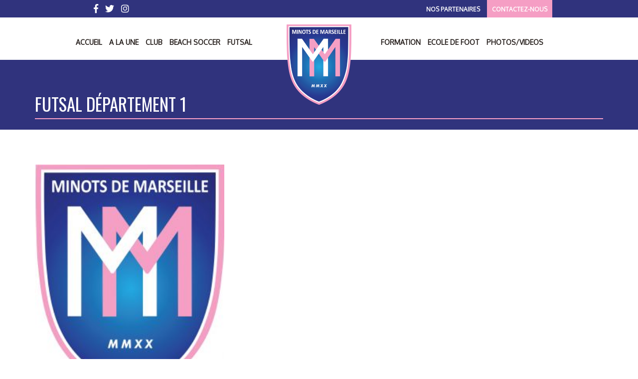

--- FILE ---
content_type: text/html; charset=UTF-8
request_url: https://minots-marseille.com/futsal/futsal-d1/
body_size: 9712
content:

<!DOCTYPE html>
<!--[if IE 6]>
<html id="ie6" lang="fr-FR">
<![endif]-->
<!--[if IE 7]>
<html id="ie7" lang="fr-FR">
<![endif]-->
<!--[if IE 8]>
<html id="ie8" lang="fr-FR">
<![endif]-->
<!--[if !(IE 6) | !(IE 7) | !(IE 8)  ]><!-->
<html lang="fr-FR">
<!--<![endif]-->
<head>
     <title>Minots De Marseille |   Futsal Département 1</title>
	<meta charset="UTF-8" />
	<meta http-equiv="Content-Type" content="text/html; charset=UTF-8">
        <meta name="robots" content="index, follow">
        <meta name="viewport" content="width=device-width, initial-scale=1.0, minimum-scale=1.0, maximum-scale=1.0, user-scalable=no">
        <meta name="description" content="Le Sport est un engagement personnel, une volonté de dépassement de soi, mais aussi une recherche d’excellence" />

	<meta property="og:title" content="Minots De Marseille |   Futsal Département 1">
	<meta property="og:site_name" content="Minot Marseille">
	<meta property="og:type" content="website">
	<meta property="og:locale" content="en_US">

   	<meta name="keywords" content="Minots Marseille" />

	<meta property="og:description" content="Minots De Marseille |   Futsal Département 1">

    <meta property="og:image" content="https://minots-marseille.com/wp-content/themes/MinotDeMarseille/images/logo.png" />

	<link href="https://fonts.googleapis.com/css?family=Roboto:300,400,700" rel="stylesheet"> 
	
	<link rel="shortcut icon" href="https://minots-marseille.com/wp-content/themes/MinotDeMarseille/images/logo.png" type="image/x-icon" />
	<link rel="profile" href="http://gmpg.org/xfn/11">
	<link rel="pingback" href="https://minots-marseille.com/xmlrpc.php">
    <!-- Browser Specical Files -->
     <!--[if lt IE 9]>
    <script src="https://minots-marseille.com/wp-content/themes/MinotDeMarseille/js/html5shiv.js"></script>
    <script src="https://minots-marseille.com/wp-content/themes/MinotDeMarseille/js/respond.min.js"></script>
    <![endif]-->
    
    <link rel="stylesheet" href="https://maxcdn.bootstrapcdn.com/bootstrap/3.3.6/css/bootstrap.min.css" integrity="sha384-1q8mTJOASx8j1Au+a5WDVnPi2lkFfwwEAa8hDDdjZlpLegxhjVME1fgjWPGmkzs7" crossorigin="anonymous">


<meta name='robots' content='max-image-preview:large' />
	<!-- Pixel Cat Facebook Pixel Code -->
	<script>
	!function(f,b,e,v,n,t,s){if(f.fbq)return;n=f.fbq=function(){n.callMethod?
	n.callMethod.apply(n,arguments):n.queue.push(arguments)};if(!f._fbq)f._fbq=n;
	n.push=n;n.loaded=!0;n.version='2.0';n.queue=[];t=b.createElement(e);t.async=!0;
	t.src=v;s=b.getElementsByTagName(e)[0];s.parentNode.insertBefore(t,s)}(window,
	document,'script','https://connect.facebook.net/en_US/fbevents.js' );
	fbq( 'init', '551979673599336' );	</script>
	<!-- DO NOT MODIFY -->
	<!-- End Facebook Pixel Code -->
	<script>document.documentElement.className = document.documentElement.className.replace("no-js","js");</script>
<link rel='dns-prefetch' href='//maxcdn.bootstrapcdn.com' />
<link rel='dns-prefetch' href='//code.jquery.com' />
<link rel='dns-prefetch' href='//use.fontawesome.com' />
<link rel="alternate" type="application/rss+xml" title="Minots De Marseille &raquo; Flux" href="https://minots-marseille.com/feed/" />
<link rel="alternate" type="application/rss+xml" title="Minots De Marseille &raquo; Flux des commentaires" href="https://minots-marseille.com/comments/feed/" />
<script type="text/javascript">
window._wpemojiSettings = {"baseUrl":"https:\/\/s.w.org\/images\/core\/emoji\/14.0.0\/72x72\/","ext":".png","svgUrl":"https:\/\/s.w.org\/images\/core\/emoji\/14.0.0\/svg\/","svgExt":".svg","source":{"concatemoji":"https:\/\/minots-marseille.com\/wp-includes\/js\/wp-emoji-release.min.js?ver=6.2.8"}};
/*! This file is auto-generated */
!function(e,a,t){var n,r,o,i=a.createElement("canvas"),p=i.getContext&&i.getContext("2d");function s(e,t){p.clearRect(0,0,i.width,i.height),p.fillText(e,0,0);e=i.toDataURL();return p.clearRect(0,0,i.width,i.height),p.fillText(t,0,0),e===i.toDataURL()}function c(e){var t=a.createElement("script");t.src=e,t.defer=t.type="text/javascript",a.getElementsByTagName("head")[0].appendChild(t)}for(o=Array("flag","emoji"),t.supports={everything:!0,everythingExceptFlag:!0},r=0;r<o.length;r++)t.supports[o[r]]=function(e){if(p&&p.fillText)switch(p.textBaseline="top",p.font="600 32px Arial",e){case"flag":return s("\ud83c\udff3\ufe0f\u200d\u26a7\ufe0f","\ud83c\udff3\ufe0f\u200b\u26a7\ufe0f")?!1:!s("\ud83c\uddfa\ud83c\uddf3","\ud83c\uddfa\u200b\ud83c\uddf3")&&!s("\ud83c\udff4\udb40\udc67\udb40\udc62\udb40\udc65\udb40\udc6e\udb40\udc67\udb40\udc7f","\ud83c\udff4\u200b\udb40\udc67\u200b\udb40\udc62\u200b\udb40\udc65\u200b\udb40\udc6e\u200b\udb40\udc67\u200b\udb40\udc7f");case"emoji":return!s("\ud83e\udef1\ud83c\udffb\u200d\ud83e\udef2\ud83c\udfff","\ud83e\udef1\ud83c\udffb\u200b\ud83e\udef2\ud83c\udfff")}return!1}(o[r]),t.supports.everything=t.supports.everything&&t.supports[o[r]],"flag"!==o[r]&&(t.supports.everythingExceptFlag=t.supports.everythingExceptFlag&&t.supports[o[r]]);t.supports.everythingExceptFlag=t.supports.everythingExceptFlag&&!t.supports.flag,t.DOMReady=!1,t.readyCallback=function(){t.DOMReady=!0},t.supports.everything||(n=function(){t.readyCallback()},a.addEventListener?(a.addEventListener("DOMContentLoaded",n,!1),e.addEventListener("load",n,!1)):(e.attachEvent("onload",n),a.attachEvent("onreadystatechange",function(){"complete"===a.readyState&&t.readyCallback()})),(e=t.source||{}).concatemoji?c(e.concatemoji):e.wpemoji&&e.twemoji&&(c(e.twemoji),c(e.wpemoji)))}(window,document,window._wpemojiSettings);
</script>
<style type="text/css">
img.wp-smiley,
img.emoji {
	display: inline !important;
	border: none !important;
	box-shadow: none !important;
	height: 1em !important;
	width: 1em !important;
	margin: 0 0.07em !important;
	vertical-align: -0.1em !important;
	background: none !important;
	padding: 0 !important;
}
</style>
	<link rel='stylesheet' id='wp-block-library-css' href='https://minots-marseille.com/wp-includes/css/dist/block-library/style.min.css?ver=1.5' type='text/css' media='all' />
<link rel='stylesheet' id='wc-blocks-vendors-style-css' href='https://minots-marseille.com/wp-content/plugins/woocommerce/packages/woocommerce-blocks/build/wc-blocks-vendors-style.css?ver=10.0.5' type='text/css' media='all' />
<link rel='stylesheet' id='wc-blocks-style-css' href='https://minots-marseille.com/wp-content/plugins/woocommerce/packages/woocommerce-blocks/build/wc-blocks-style.css?ver=10.0.5' type='text/css' media='all' />
<link rel='stylesheet' id='classic-theme-styles-css' href='https://minots-marseille.com/wp-includes/css/classic-themes.min.css?ver=1.5' type='text/css' media='all' />
<style id='global-styles-inline-css' type='text/css'>
body{--wp--preset--color--black: #000000;--wp--preset--color--cyan-bluish-gray: #abb8c3;--wp--preset--color--white: #ffffff;--wp--preset--color--pale-pink: #f78da7;--wp--preset--color--vivid-red: #cf2e2e;--wp--preset--color--luminous-vivid-orange: #ff6900;--wp--preset--color--luminous-vivid-amber: #fcb900;--wp--preset--color--light-green-cyan: #7bdcb5;--wp--preset--color--vivid-green-cyan: #00d084;--wp--preset--color--pale-cyan-blue: #8ed1fc;--wp--preset--color--vivid-cyan-blue: #0693e3;--wp--preset--color--vivid-purple: #9b51e0;--wp--preset--gradient--vivid-cyan-blue-to-vivid-purple: linear-gradient(135deg,rgba(6,147,227,1) 0%,rgb(155,81,224) 100%);--wp--preset--gradient--light-green-cyan-to-vivid-green-cyan: linear-gradient(135deg,rgb(122,220,180) 0%,rgb(0,208,130) 100%);--wp--preset--gradient--luminous-vivid-amber-to-luminous-vivid-orange: linear-gradient(135deg,rgba(252,185,0,1) 0%,rgba(255,105,0,1) 100%);--wp--preset--gradient--luminous-vivid-orange-to-vivid-red: linear-gradient(135deg,rgba(255,105,0,1) 0%,rgb(207,46,46) 100%);--wp--preset--gradient--very-light-gray-to-cyan-bluish-gray: linear-gradient(135deg,rgb(238,238,238) 0%,rgb(169,184,195) 100%);--wp--preset--gradient--cool-to-warm-spectrum: linear-gradient(135deg,rgb(74,234,220) 0%,rgb(151,120,209) 20%,rgb(207,42,186) 40%,rgb(238,44,130) 60%,rgb(251,105,98) 80%,rgb(254,248,76) 100%);--wp--preset--gradient--blush-light-purple: linear-gradient(135deg,rgb(255,206,236) 0%,rgb(152,150,240) 100%);--wp--preset--gradient--blush-bordeaux: linear-gradient(135deg,rgb(254,205,165) 0%,rgb(254,45,45) 50%,rgb(107,0,62) 100%);--wp--preset--gradient--luminous-dusk: linear-gradient(135deg,rgb(255,203,112) 0%,rgb(199,81,192) 50%,rgb(65,88,208) 100%);--wp--preset--gradient--pale-ocean: linear-gradient(135deg,rgb(255,245,203) 0%,rgb(182,227,212) 50%,rgb(51,167,181) 100%);--wp--preset--gradient--electric-grass: linear-gradient(135deg,rgb(202,248,128) 0%,rgb(113,206,126) 100%);--wp--preset--gradient--midnight: linear-gradient(135deg,rgb(2,3,129) 0%,rgb(40,116,252) 100%);--wp--preset--duotone--dark-grayscale: url('#wp-duotone-dark-grayscale');--wp--preset--duotone--grayscale: url('#wp-duotone-grayscale');--wp--preset--duotone--purple-yellow: url('#wp-duotone-purple-yellow');--wp--preset--duotone--blue-red: url('#wp-duotone-blue-red');--wp--preset--duotone--midnight: url('#wp-duotone-midnight');--wp--preset--duotone--magenta-yellow: url('#wp-duotone-magenta-yellow');--wp--preset--duotone--purple-green: url('#wp-duotone-purple-green');--wp--preset--duotone--blue-orange: url('#wp-duotone-blue-orange');--wp--preset--font-size--small: 13px;--wp--preset--font-size--medium: 20px;--wp--preset--font-size--large: 36px;--wp--preset--font-size--x-large: 42px;--wp--preset--spacing--20: 0.44rem;--wp--preset--spacing--30: 0.67rem;--wp--preset--spacing--40: 1rem;--wp--preset--spacing--50: 1.5rem;--wp--preset--spacing--60: 2.25rem;--wp--preset--spacing--70: 3.38rem;--wp--preset--spacing--80: 5.06rem;--wp--preset--shadow--natural: 6px 6px 9px rgba(0, 0, 0, 0.2);--wp--preset--shadow--deep: 12px 12px 50px rgba(0, 0, 0, 0.4);--wp--preset--shadow--sharp: 6px 6px 0px rgba(0, 0, 0, 0.2);--wp--preset--shadow--outlined: 6px 6px 0px -3px rgba(255, 255, 255, 1), 6px 6px rgba(0, 0, 0, 1);--wp--preset--shadow--crisp: 6px 6px 0px rgba(0, 0, 0, 1);}:where(.is-layout-flex){gap: 0.5em;}body .is-layout-flow > .alignleft{float: left;margin-inline-start: 0;margin-inline-end: 2em;}body .is-layout-flow > .alignright{float: right;margin-inline-start: 2em;margin-inline-end: 0;}body .is-layout-flow > .aligncenter{margin-left: auto !important;margin-right: auto !important;}body .is-layout-constrained > .alignleft{float: left;margin-inline-start: 0;margin-inline-end: 2em;}body .is-layout-constrained > .alignright{float: right;margin-inline-start: 2em;margin-inline-end: 0;}body .is-layout-constrained > .aligncenter{margin-left: auto !important;margin-right: auto !important;}body .is-layout-constrained > :where(:not(.alignleft):not(.alignright):not(.alignfull)){max-width: var(--wp--style--global--content-size);margin-left: auto !important;margin-right: auto !important;}body .is-layout-constrained > .alignwide{max-width: var(--wp--style--global--wide-size);}body .is-layout-flex{display: flex;}body .is-layout-flex{flex-wrap: wrap;align-items: center;}body .is-layout-flex > *{margin: 0;}:where(.wp-block-columns.is-layout-flex){gap: 2em;}.has-black-color{color: var(--wp--preset--color--black) !important;}.has-cyan-bluish-gray-color{color: var(--wp--preset--color--cyan-bluish-gray) !important;}.has-white-color{color: var(--wp--preset--color--white) !important;}.has-pale-pink-color{color: var(--wp--preset--color--pale-pink) !important;}.has-vivid-red-color{color: var(--wp--preset--color--vivid-red) !important;}.has-luminous-vivid-orange-color{color: var(--wp--preset--color--luminous-vivid-orange) !important;}.has-luminous-vivid-amber-color{color: var(--wp--preset--color--luminous-vivid-amber) !important;}.has-light-green-cyan-color{color: var(--wp--preset--color--light-green-cyan) !important;}.has-vivid-green-cyan-color{color: var(--wp--preset--color--vivid-green-cyan) !important;}.has-pale-cyan-blue-color{color: var(--wp--preset--color--pale-cyan-blue) !important;}.has-vivid-cyan-blue-color{color: var(--wp--preset--color--vivid-cyan-blue) !important;}.has-vivid-purple-color{color: var(--wp--preset--color--vivid-purple) !important;}.has-black-background-color{background-color: var(--wp--preset--color--black) !important;}.has-cyan-bluish-gray-background-color{background-color: var(--wp--preset--color--cyan-bluish-gray) !important;}.has-white-background-color{background-color: var(--wp--preset--color--white) !important;}.has-pale-pink-background-color{background-color: var(--wp--preset--color--pale-pink) !important;}.has-vivid-red-background-color{background-color: var(--wp--preset--color--vivid-red) !important;}.has-luminous-vivid-orange-background-color{background-color: var(--wp--preset--color--luminous-vivid-orange) !important;}.has-luminous-vivid-amber-background-color{background-color: var(--wp--preset--color--luminous-vivid-amber) !important;}.has-light-green-cyan-background-color{background-color: var(--wp--preset--color--light-green-cyan) !important;}.has-vivid-green-cyan-background-color{background-color: var(--wp--preset--color--vivid-green-cyan) !important;}.has-pale-cyan-blue-background-color{background-color: var(--wp--preset--color--pale-cyan-blue) !important;}.has-vivid-cyan-blue-background-color{background-color: var(--wp--preset--color--vivid-cyan-blue) !important;}.has-vivid-purple-background-color{background-color: var(--wp--preset--color--vivid-purple) !important;}.has-black-border-color{border-color: var(--wp--preset--color--black) !important;}.has-cyan-bluish-gray-border-color{border-color: var(--wp--preset--color--cyan-bluish-gray) !important;}.has-white-border-color{border-color: var(--wp--preset--color--white) !important;}.has-pale-pink-border-color{border-color: var(--wp--preset--color--pale-pink) !important;}.has-vivid-red-border-color{border-color: var(--wp--preset--color--vivid-red) !important;}.has-luminous-vivid-orange-border-color{border-color: var(--wp--preset--color--luminous-vivid-orange) !important;}.has-luminous-vivid-amber-border-color{border-color: var(--wp--preset--color--luminous-vivid-amber) !important;}.has-light-green-cyan-border-color{border-color: var(--wp--preset--color--light-green-cyan) !important;}.has-vivid-green-cyan-border-color{border-color: var(--wp--preset--color--vivid-green-cyan) !important;}.has-pale-cyan-blue-border-color{border-color: var(--wp--preset--color--pale-cyan-blue) !important;}.has-vivid-cyan-blue-border-color{border-color: var(--wp--preset--color--vivid-cyan-blue) !important;}.has-vivid-purple-border-color{border-color: var(--wp--preset--color--vivid-purple) !important;}.has-vivid-cyan-blue-to-vivid-purple-gradient-background{background: var(--wp--preset--gradient--vivid-cyan-blue-to-vivid-purple) !important;}.has-light-green-cyan-to-vivid-green-cyan-gradient-background{background: var(--wp--preset--gradient--light-green-cyan-to-vivid-green-cyan) !important;}.has-luminous-vivid-amber-to-luminous-vivid-orange-gradient-background{background: var(--wp--preset--gradient--luminous-vivid-amber-to-luminous-vivid-orange) !important;}.has-luminous-vivid-orange-to-vivid-red-gradient-background{background: var(--wp--preset--gradient--luminous-vivid-orange-to-vivid-red) !important;}.has-very-light-gray-to-cyan-bluish-gray-gradient-background{background: var(--wp--preset--gradient--very-light-gray-to-cyan-bluish-gray) !important;}.has-cool-to-warm-spectrum-gradient-background{background: var(--wp--preset--gradient--cool-to-warm-spectrum) !important;}.has-blush-light-purple-gradient-background{background: var(--wp--preset--gradient--blush-light-purple) !important;}.has-blush-bordeaux-gradient-background{background: var(--wp--preset--gradient--blush-bordeaux) !important;}.has-luminous-dusk-gradient-background{background: var(--wp--preset--gradient--luminous-dusk) !important;}.has-pale-ocean-gradient-background{background: var(--wp--preset--gradient--pale-ocean) !important;}.has-electric-grass-gradient-background{background: var(--wp--preset--gradient--electric-grass) !important;}.has-midnight-gradient-background{background: var(--wp--preset--gradient--midnight) !important;}.has-small-font-size{font-size: var(--wp--preset--font-size--small) !important;}.has-medium-font-size{font-size: var(--wp--preset--font-size--medium) !important;}.has-large-font-size{font-size: var(--wp--preset--font-size--large) !important;}.has-x-large-font-size{font-size: var(--wp--preset--font-size--x-large) !important;}
.wp-block-navigation a:where(:not(.wp-element-button)){color: inherit;}
:where(.wp-block-columns.is-layout-flex){gap: 2em;}
.wp-block-pullquote{font-size: 1.5em;line-height: 1.6;}
</style>
<link rel='stylesheet' id='contact-form-7-css' href='https://minots-marseille.com/wp-content/plugins/contact-form-7/includes/css/styles.css?ver=5.7.7' type='text/css' media='all' />
<link rel='stylesheet' id='woocommerce-layout-css' href='https://minots-marseille.com/wp-content/plugins/woocommerce/assets/css/woocommerce-layout.css?ver=7.7.1' type='text/css' media='all' />
<link rel='stylesheet' id='woocommerce-smallscreen-css' href='https://minots-marseille.com/wp-content/plugins/woocommerce/assets/css/woocommerce-smallscreen.css?ver=7.7.1' type='text/css' media='only screen and (max-width: 768px)' />
<link rel='stylesheet' id='woocommerce-general-css' href='https://minots-marseille.com/wp-content/plugins/woocommerce/assets/css/woocommerce.css?ver=7.7.1' type='text/css' media='all' />
<style id='woocommerce-inline-inline-css' type='text/css'>
.woocommerce form .form-row .required { visibility: visible; }
</style>
<link rel='stylesheet' id='mtm-style-css' href='https://minots-marseille.com/wp-content/themes/MinotDeMarseille/style.css?ver=1.5' type='text/css' media='all' />
<link rel='stylesheet' id='font-awesome-css' href='https://use.fontawesome.com/releases/v5.0.8/css/all.css?ver=1.5' type='text/css' media='all' />
<script type='text/javascript' src='https://minots-marseille.com/wp-includes/js/jquery/jquery.min.js?ver=3.6.4' id='jquery-core-js'></script>
<script type='text/javascript' src='https://minots-marseille.com/wp-includes/js/jquery/jquery-migrate.min.js?ver=3.4.0' id='jquery-migrate-js'></script>
<link rel="https://api.w.org/" href="https://minots-marseille.com/wp-json/" /><link rel="alternate" type="application/json" href="https://minots-marseille.com/wp-json/wp/v2/pages/559" /><link rel="EditURI" type="application/rsd+xml" title="RSD" href="https://minots-marseille.com/xmlrpc.php?rsd" />
<link rel="wlwmanifest" type="application/wlwmanifest+xml" href="https://minots-marseille.com/wp-includes/wlwmanifest.xml" />
<meta name="generator" content="WordPress 6.2.8" />
<meta name="generator" content="WooCommerce 7.7.1" />
<link rel="canonical" href="https://minots-marseille.com/futsal/futsal-d1/" />
<link rel='shortlink' href='https://minots-marseille.com/?p=559' />
<link rel="alternate" type="application/json+oembed" href="https://minots-marseille.com/wp-json/oembed/1.0/embed?url=https%3A%2F%2Fminots-marseille.com%2Ffutsal%2Ffutsal-d1%2F" />
<link rel="alternate" type="text/xml+oembed" href="https://minots-marseille.com/wp-json/oembed/1.0/embed?url=https%3A%2F%2Fminots-marseille.com%2Ffutsal%2Ffutsal-d1%2F&#038;format=xml" />
	<noscript><style>.woocommerce-product-gallery{ opacity: 1 !important; }</style></noscript>
	    


</head>
<body class="page-template-default page page-id-559 page-parent page-child parent-pageid-551 theme-MinotDeMarseille woocommerce-no-js">
<header>

	<div class="top--header">
		<div class="social--media">
			<div class="facebook"><a target="_blank" href="https://www.facebook.com/minotsmarseille/"><i class="fab fa-facebook-f"></i></a></div>
			<div class="twitter"><a target="_blank" href="https://www.twitter.com/minotsmarseille/"><i class="fab fa-twitter"></i></a></div>
			<div class="instagram"><a target="_blank" href="https://www.instagram.com/minotsdemarseille/"><i class="fab fa-instagram"></i></a></div>
		</div>
		<div class="top--navigation">
			<nav class="navigation">
				<ul id="menu" class="menu"><li id="menu-item-44" class="menu-item menu-item-type-post_type menu-item-object-page menu-item-44 "><a href="https://minots-marseille.com/nos-partenaires/">Nos Partenaires</a></li>
<li id="menu-item-43" class="menu-item menu-item-type-post_type menu-item-object-page menu-item-43 "><a href="https://minots-marseille.com/contactez-nous-minot-marseille/">Contactez-Nous</a></li>
</ul>		
			</nav> 
		
		</div>
	</div>

	<div class="logo--hamburger">

		<div class="nav--left">
			<nav class="navigation">
				<ul id="menu" class="menu"><li id="menu-item-75" class="menu-item menu-item-type-post_type menu-item-object-page menu-item-home menu-item-75 "><a href="https://minots-marseille.com/">accueil</a></li>
<li id="menu-item-33" class="menu-item menu-item-type-post_type menu-item-object-page menu-item-33 "><a href="https://minots-marseille.com/a-la-une/">A La Une</a></li>
<li id="menu-item-34" class="menu-item menu-item-type-post_type menu-item-object-page menu-item-has-children menu-item-34 "><a href="https://minots-marseille.com/club/">Club</a>
<ul class="sub-menu">
	<li id="menu-item-84" class="menu-item menu-item-type-post_type menu-item-object-page menu-item-84 "><a href="https://minots-marseille.com/club/comite-directeur/">Comité Directeur</a></li>
	<li id="menu-item-83" class="menu-item menu-item-type-post_type menu-item-object-page menu-item-83 "><a href="https://minots-marseille.com/club/philosophie-formation/">Philosophie</a></li>
	<li id="menu-item-82" class="menu-item menu-item-type-post_type menu-item-object-page menu-item-82 "><a href="https://minots-marseille.com/club/reglement-charte/">Règlement Charte</a></li>
	<li id="menu-item-208" class="menu-item menu-item-type-post_type menu-item-object-page menu-item-208 "><a href="https://minots-marseille.com/club/reglement-interieur/">Reglement intérieur</a></li>
	<li id="menu-item-214" class="menu-item menu-item-type-post_type menu-item-object-page menu-item-214 "><a href="https://minots-marseille.com/club/historique-des-trois-clubs/">HISTORIQUE DES TROIS CLUBS</a></li>
</ul>
</li>
<li id="menu-item-93" class="menu-item menu-item-type-post_type menu-item-object-page menu-item-93 "><a href="https://minots-marseille.com/senior/beach-soccer/">Beach Soccer</a></li>
<li id="menu-item-566" class="menu-item menu-item-type-post_type menu-item-object-page current-page-ancestor menu-item-566 "><a href="https://minots-marseille.com/futsal/">Futsal</a></li>
<li id="menu-item-36" class="menu-item menu-item-type-post_type menu-item-object-page menu-item-has-children menu-item-36 "><a href="https://minots-marseille.com/objectif-formation/">Formation</a>
<ul class="sub-menu">
	<li id="menu-item-992" class="menu-item menu-item-type-post_type menu-item-object-page menu-item-992 "><a href="https://minots-marseille.com/objectif-formation/under-15/">U15</a></li>
	<li id="menu-item-105" class="menu-item menu-item-type-post_type menu-item-object-page menu-item-105 "><a href="https://minots-marseille.com/objectif-formation/u14/">U14</a></li>
</ul>
</li>
</ul>		
			</nav> 
		</div>
	
	
		<div class="logo">
			<a href="https://minots-marseille.com">
				<img class="logo--mouseOut" src="https://minots-marseille.com/wp-content/themes/MinotDeMarseille/images/logo.png" />
				<img class="logo--mouseIn" src="https://minots-marseille.com/wp-content/themes/MinotDeMarseille/images/logo.png" />
			</a>
		</div>
		
		<div class="nav--right">
			<nav class="navigation">
				<ul id="menu" class="menu"><li id="menu-item-598" class="menu-item menu-item-type-post_type menu-item-object-page menu-item-has-children menu-item-598 "><a href="https://minots-marseille.com/objectif-formation/">Formation</a>
<ul class="sub-menu">
	<li id="menu-item-988" class="menu-item menu-item-type-post_type menu-item-object-page menu-item-988 "><a href="https://minots-marseille.com/objectif-formation/under-15/">U15</a></li>
	<li id="menu-item-990" class="menu-item menu-item-type-post_type menu-item-object-page menu-item-990 "><a href="https://minots-marseille.com/objectif-formation/u14/">U14</a></li>
</ul>
</li>
<li id="menu-item-42" class="menu-item menu-item-type-post_type menu-item-object-page menu-item-has-children menu-item-42 "><a href="https://minots-marseille.com/ecole-de-foot/">Ecole De Foot</a>
<ul class="sub-menu">
	<li id="menu-item-224" class="menu-item menu-item-type-post_type menu-item-object-page menu-item-224 "><a href="https://minots-marseille.com/ecole-de-foot/objectifs-ambitions-du-projet/">Objectifs et Ambitions</a></li>
	<li id="menu-item-146" class="menu-item menu-item-type-post_type menu-item-object-page menu-item-146 "><a href="https://minots-marseille.com/ecole-de-foot/under-13/">U13</a></li>
	<li id="menu-item-145" class="menu-item menu-item-type-post_type menu-item-object-page menu-item-145 "><a href="https://minots-marseille.com/ecole-de-foot/under-12/">U12</a></li>
	<li id="menu-item-1762" class="menu-item menu-item-type-post_type menu-item-object-page menu-item-1762 "><a href="https://minots-marseille.com/ecole-de-foot/under-11/">U11</a></li>
	<li id="menu-item-1764" class="menu-item menu-item-type-post_type menu-item-object-page menu-item-1764 "><a href="https://minots-marseille.com/ecole-de-foot/under-11/">U11</a></li>
	<li id="menu-item-1760" class="menu-item menu-item-type-post_type menu-item-object-page menu-item-1760 "><a href="https://minots-marseille.com/ecole-de-foot/under-10/">U10</a></li>
	<li id="menu-item-1761" class="menu-item menu-item-type-post_type menu-item-object-page menu-item-1761 "><a href="https://minots-marseille.com/ecole-de-foot/under-10/">U10</a></li>
</ul>
</li>
<li id="menu-item-41" class="menu-item menu-item-type-post_type menu-item-object-page menu-item-41 "><a href="https://minots-marseille.com/photos-videos/">Photos/Videos</a></li>
</ul>		
			</nav> 
		</div>
		
		<div id="hamburger" class="hamburger">
				<div class="burger--menu">Menu</div>
			</div>
		
	</div>
	
	<div id="menu--overlay">
		<div class="logo--hamburger">
		
		
		<div id="hamburger--back" class="hamburger back"><img src="https://minots-marseille.com/wp-content/themes/MinotDeMarseille/images/back-icon.svg" /></div>	
		<div id="hamburger--close" class="hamburger close"><img src="https://minots-marseille.com/wp-content/themes/MinotDeMarseille/images/no.svg" /></div>
		</div>

	
		<nav class="navigation">
			<ul id="menu" class="menu"><li id="menu-item-66" class="menu-item menu-item-type-post_type menu-item-object-page menu-item-home menu-item-66 "><a href="https://minots-marseille.com/">Accueil</a></li>
<li id="menu-item-65" class="menu-item menu-item-type-post_type menu-item-object-page menu-item-65 "><a href="https://minots-marseille.com/a-la-une/">A La Une</a></li>
<li id="menu-item-64" class="menu-item menu-item-type-post_type menu-item-object-page menu-item-has-children menu-item-64 "><a href="https://minots-marseille.com/club/">Club</a>
<ul class="sub-menu">
	<li id="menu-item-164" class="menu-item menu-item-type-post_type menu-item-object-page menu-item-164 "><a href="https://minots-marseille.com/club/comite-directeur/">Comité Directeur</a></li>
	<li id="menu-item-165" class="menu-item menu-item-type-post_type menu-item-object-page menu-item-165 "><a href="https://minots-marseille.com/club/philosophie-formation/">Philosophie</a></li>
	<li id="menu-item-205" class="menu-item menu-item-type-post_type menu-item-object-page menu-item-205 "><a href="https://minots-marseille.com/club/reglement-interieur/">Reglement intérieur</a></li>
	<li id="menu-item-166" class="menu-item menu-item-type-post_type menu-item-object-page menu-item-166 "><a href="https://minots-marseille.com/club/reglement-charte/">Règlement Charte</a></li>
	<li id="menu-item-215" class="menu-item menu-item-type-post_type menu-item-object-page menu-item-215 "><a href="https://minots-marseille.com/club/historique-des-trois-clubs/">HISTORIQUE DES TROIS CLUBS</a></li>
</ul>
</li>
<li id="menu-item-160" class="menu-item menu-item-type-post_type menu-item-object-page menu-item-160 "><a href="https://minots-marseille.com/senior/beach-soccer/">Beach Soccer</a></li>
<li id="menu-item-636" class="menu-item menu-item-type-post_type menu-item-object-page current-page-ancestor menu-item-636 "><a href="https://minots-marseille.com/futsal/">Futsal</a></li>
<li id="menu-item-62" class="menu-item menu-item-type-post_type menu-item-object-page menu-item-has-children menu-item-62 "><a href="https://minots-marseille.com/objectif-formation/">Formation</a>
<ul class="sub-menu">
	<li id="menu-item-991" class="menu-item menu-item-type-post_type menu-item-object-page menu-item-991 "><a href="https://minots-marseille.com/objectif-formation/under-15/">U15</a></li>
	<li id="menu-item-156" class="menu-item menu-item-type-post_type menu-item-object-page menu-item-156 "><a href="https://minots-marseille.com/objectif-formation/u14/">U14</a></li>
</ul>
</li>
<li id="menu-item-61" class="menu-item menu-item-type-post_type menu-item-object-page menu-item-has-children menu-item-61 "><a href="https://minots-marseille.com/ecole-de-foot/">Ecole De Foot</a>
<ul class="sub-menu">
	<li id="menu-item-222" class="menu-item menu-item-type-post_type menu-item-object-page menu-item-222 "><a href="https://minots-marseille.com/ecole-de-foot/objectifs-ambitions-du-projet/">Objectifs et Ambitions</a></li>
	<li id="menu-item-155" class="menu-item menu-item-type-post_type menu-item-object-page menu-item-155 "><a href="https://minots-marseille.com/ecole-de-foot/under-13/">U13</a></li>
	<li id="menu-item-154" class="menu-item menu-item-type-post_type menu-item-object-page menu-item-154 "><a href="https://minots-marseille.com/ecole-de-foot/under-12/">U12</a></li>
	<li id="menu-item-153" class="menu-item menu-item-type-post_type menu-item-object-page menu-item-153 "><a href="https://minots-marseille.com/ecole-de-foot/under-11/">U11</a></li>
	<li id="menu-item-152" class="menu-item menu-item-type-post_type menu-item-object-page menu-item-152 "><a href="https://minots-marseille.com/ecole-de-foot/under-10/">U10</a></li>
</ul>
</li>
<li id="menu-item-60" class="menu-item menu-item-type-post_type menu-item-object-page menu-item-60 "><a href="https://minots-marseille.com/photos-videos/">Photos/Videos</a></li>
<li id="menu-item-58" class="menu-item menu-item-type-post_type menu-item-object-page menu-item-58 "><a href="https://minots-marseille.com/nos-partenaires/">Nos Partenaires</a></li>
<li id="menu-item-57" class="menu-item menu-item-type-post_type menu-item-object-page menu-item-57 "><a href="https://minots-marseille.com/contactez-nous-minot-marseille/">Contactez-Nous</a></li>
</ul>		
		</nav> 
	
	<div>
</header>



<section class="section--featured page">	
	<div class="container">
		<div id="content" class="content">
			<div class="page--headline"><span>Futsal Département 1</span></div>
		</div>
	</div>
</section>

<section id="page">
	<div id="container" class="container main">
		<div id="content" role="main">	
			<div class="page--container">
				<div class="page--content">
				
					
					
<div class="wp-block-columns is-layout-flex wp-container-4">
<div class="wp-block-column is-layout-flow">
<figure class="wp-block-image size-large is-resized"><a href="http://minots-marseille.com/futsal-d1/futsal-d1/"><img decoding="async" src="http://minots-marseille.com/wp-content/uploads/2020/08/Calendrier-826x1024.jpg" alt="Calendrier 20/21" class="wp-image-393" width="157" height="194" srcset="https://minots-marseille.com/wp-content/uploads/2020/08/Calendrier-826x1024.jpg 826w, https://minots-marseille.com/wp-content/uploads/2020/08/Calendrier-242x300.jpg 242w, https://minots-marseille.com/wp-content/uploads/2020/08/Calendrier-768x953.jpg 768w, https://minots-marseille.com/wp-content/uploads/2020/08/Calendrier-1238x1536.jpg 1238w, https://minots-marseille.com/wp-content/uploads/2020/08/Calendrier-1651x2048.jpg 1651w" sizes="(max-width: 157px) 100vw, 157px" /></a></figure>



<p>D1</p>
</div>



<div class="wp-block-column is-layout-flow"></div>



<div class="wp-block-column is-layout-flow"></div>
</div>

				</div>
							
			</div>
		</div>
	</div>
</section>
		


<div style="clear:both"></div>
<footer>
	<div class="footer-container">
		<div class="border--top"></div>
		<div class="footer--navigation">
			<nav class="footer--left--navigation">
					<ul id="menu" class="menu"><li id="menu-item-50" class="menu-item menu-item-type-post_type menu-item-object-page menu-item-home menu-item-50 "><a href="https://minots-marseille.com/">accueil</a></li>
<li id="menu-item-49" class="menu-item menu-item-type-post_type menu-item-object-page menu-item-49 "><a href="https://minots-marseille.com/a-la-une/">A La Une</a></li>
<li id="menu-item-48" class="menu-item menu-item-type-post_type menu-item-object-page menu-item-48 "><a href="https://minots-marseille.com/club/">Club</a></li>
<li id="menu-item-616" class="menu-item menu-item-type-post_type menu-item-object-page current-page-ancestor menu-item-616 "><a href="https://minots-marseille.com/futsal/">Futsal</a></li>
<li id="menu-item-46" class="menu-item menu-item-type-post_type menu-item-object-page menu-item-46 "><a href="https://minots-marseille.com/objectif-formation/">Formation</a></li>
<li id="menu-item-45" class="menu-item menu-item-type-post_type menu-item-object-page menu-item-45 "><a href="https://minots-marseille.com/ecole-de-foot/">Ecole De Foot</a></li>
</ul>		
			</nav>
			<div class="logo">
				<a href="https://minots-marseille.com">
					<img class="logo--mouseOut" src="https://minots-marseille.com/wp-content/themes/MinotDeMarseille/images/logo.png" />
				</a>
			</div>
			<nav class="footer--right--navigation">
					<ul id="menu" class="menu"><li id="menu-item-54" class="menu-item menu-item-type-post_type menu-item-object-page menu-item-54 "><a href="https://minots-marseille.com/photos-videos/">Photos/Videos</a></li>
<li id="menu-item-52" class="menu-item menu-item-type-post_type menu-item-object-page menu-item-52 "><a href="https://minots-marseille.com/nos-partenaires/">Nos Partenaires</a></li>
<li id="menu-item-51" class="menu-item menu-item-type-post_type menu-item-object-page menu-item-51 "><a href="https://minots-marseille.com/contactez-nous-minot-marseille/">Contactez-Nous</a></li>
</ul>			</nav>	
		</div>
	
		
		<div class="social--media">
			<div class="facebook"><a target="_blank" href="https://www.facebook.com/minotsmarseille/"><i class="fab fa-facebook-f"></i></a></div>
			<div class="twitter"><a target="_blank" href="https://www.twitter.com/minotsmarseille/"><i class="fab fa-twitter"></i></a></div>
			<div class="instagram"><a target="_blank" href="https://www.instagram.com/minotsdemarseille/"><i class="fab fa-instagram"></i></a></div>
		</div>
	</div>
</footer>


	<script type="text/javascript">
		(function () {
			var c = document.body.className;
			c = c.replace(/woocommerce-no-js/, 'woocommerce-js');
			document.body.className = c;
		})();
	</script>
	<style id='core-block-supports-inline-css' type='text/css'>
.wp-container-4.wp-container-4{flex-wrap:nowrap;}
</style>
<script type='text/javascript' src='https://minots-marseille.com/wp-content/plugins/contact-form-7/includes/swv/js/index.js?ver=5.7.7' id='swv-js'></script>
<script type='text/javascript' id='contact-form-7-js-extra'>
/* <![CDATA[ */
var wpcf7 = {"api":{"root":"https:\/\/minots-marseille.com\/wp-json\/","namespace":"contact-form-7\/v1"}};
/* ]]> */
</script>
<script type='text/javascript' src='https://minots-marseille.com/wp-content/plugins/contact-form-7/includes/js/index.js?ver=5.7.7' id='contact-form-7-js'></script>
<script type='text/javascript' src='https://minots-marseille.com/wp-content/plugins/woocommerce/assets/js/jquery-blockui/jquery.blockUI.min.js?ver=2.7.0-wc.7.7.1' id='jquery-blockui-js'></script>
<script type='text/javascript' id='wc-add-to-cart-js-extra'>
/* <![CDATA[ */
var wc_add_to_cart_params = {"ajax_url":"\/wp-admin\/admin-ajax.php","wc_ajax_url":"\/?wc-ajax=%%endpoint%%","i18n_view_cart":"Voir le panier","cart_url":"https:\/\/minots-marseille.com\/panier\/","is_cart":"","cart_redirect_after_add":"no"};
/* ]]> */
</script>
<script type='text/javascript' src='https://minots-marseille.com/wp-content/plugins/woocommerce/assets/js/frontend/add-to-cart.min.js?ver=7.7.1' id='wc-add-to-cart-js'></script>
<script type='text/javascript' src='https://minots-marseille.com/wp-content/plugins/woocommerce/assets/js/js-cookie/js.cookie.min.js?ver=2.1.4-wc.7.7.1' id='js-cookie-js'></script>
<script type='text/javascript' id='woocommerce-js-extra'>
/* <![CDATA[ */
var woocommerce_params = {"ajax_url":"\/wp-admin\/admin-ajax.php","wc_ajax_url":"\/?wc-ajax=%%endpoint%%"};
/* ]]> */
</script>
<script type='text/javascript' src='https://minots-marseille.com/wp-content/plugins/woocommerce/assets/js/frontend/woocommerce.min.js?ver=7.7.1' id='woocommerce-js'></script>
<script type='text/javascript' id='wc-cart-fragments-js-extra'>
/* <![CDATA[ */
var wc_cart_fragments_params = {"ajax_url":"\/wp-admin\/admin-ajax.php","wc_ajax_url":"\/?wc-ajax=%%endpoint%%","cart_hash_key":"wc_cart_hash_5569e5bcfbbc2b109a4696b8e8e53222","fragment_name":"wc_fragments_5569e5bcfbbc2b109a4696b8e8e53222","request_timeout":"5000"};
/* ]]> */
</script>
<script type='text/javascript' src='https://minots-marseille.com/wp-content/plugins/woocommerce/assets/js/frontend/cart-fragments.min.js?ver=7.7.1' id='wc-cart-fragments-js'></script>
<script type='text/javascript' src='https://minots-marseille.com/wp-content/themes/MinotDeMarseille/js/custom.js?ver=1.0' id='jQuery_custom-js'></script>
<script type='text/javascript' src='//maxcdn.bootstrapcdn.com/bootstrap/3.3.0/js/bootstrap.min.js?ver=6.2.8' id='jQuery_bootstrap-js'></script>
<script type='text/javascript' src='//code.jquery.com/ui/1.12.1/jquery-ui.js?ver=6.2.8' id='jQuery_ui-js'></script>
<script type='text/javascript' id='fca_pc_client_js-js-extra'>
/* <![CDATA[ */
var fcaPcEvents = [];
var fcaPcPost = {"title":"Futsal D\u00e9partement 1","type":"page","id":"559","categories":[],"utm_support":"","user_parameters":"","edd_delay":"0","woo_delay":"0","edd_enabled":"","woo_enabled":"","video_enabled":""};
var fcaPcCAPI = {"pixels":[{"type":"Facebook Pixel","pixel":"551979673599336","capi":"","test":"","paused":false,"ID":"fa79bdf4-b88e-4dd5-8c16-fb070f2415d5"}],"ajax_url":"https:\/\/minots-marseille.com\/wp-admin\/admin-ajax.php","nonce":"77bdecf7ee","debug":""};
/* ]]> */
</script>
<script type='text/javascript' src='https://minots-marseille.com/wp-content/plugins/facebook-conversion-pixel/pixel-cat.min.js?ver=3.0.0' id='fca_pc_client_js-js'></script>
<script type='text/javascript' src='https://minots-marseille.com/wp-content/plugins/facebook-conversion-pixel/video.js?ver=6.2.8' id='fca_pc_video_js-js'></script>
<!-- Global site tag (gtag.js) - Google Analytics -->
<script async src="https://www.googletagmanager.com/gtag/js?id=UA-163714315-1"></script>
<script>
  window.dataLayer = window.dataLayer || [];
  function gtag(){dataLayer.push(arguments);}
  gtag('js', new Date());

  gtag('config', 'UA-163714315-1');
</script>

    </body>
</html>

--- FILE ---
content_type: text/css
request_url: https://minots-marseille.com/wp-content/themes/MinotDeMarseille/style.css?ver=1.5
body_size: 5861
content:
/*
Theme Name: MinotDeMarseille 
Theme URI: 
Description: Custom website for MinotDeMarseille
version: 1.0
Author: Kay Michaels & Brand Pixels
Author URI: http://www.brandpixels.co.uk

*/

@import url('https://fonts.googleapis.com/css2?family=Oxygen&family=Oswald&display=swap');



html {height: 100%;}
html, body{width: 100%; -webkit-font-smoothing: subpixel-antialiased; }
body { background: #FFFFFF; font-family: 'Oxygen', Arial, Helvetica, sans-serif; text-align: left; font-size: 16px; color:#2B2B2B;  line-height: 17px; word-wrap: break-word; text-rendering: optimizeLegibility; -webkit-user-select:none;-moz-user-select:none;-ms-user-select:none;user-select:none;       margin: 0;-webkit-transition-duration: 1s; -webkit-transition-delay: 0s; -webkit-transition-timing-function: ease; transition-duration: 1s; transition-delay: 0s; transition-timing-function: ease; }
ol,ul{    list-style: none;     list-style-type: disc;}
img{width: 100%;height: auto;}
a, a:hover{ text-decoration: none; -webkit-transition-duration: 1s; -webkit-transition-delay: 0s; -webkit-transition-timing-function: ease; transition-duration: 1s; transition-delay: 0s; transition-timing-function: ease;}
a:link, a:visited, a:hover, a:active {text-decoration: none; }
.mobile{display: none;}
strong{font-weight: 700;}
h1{}
h2{text-align: center;font-size: 20px;color: #2B2B2B;text-transform: uppercase; padding-bottom: 50px;}
h3{}
h4{}
h5{}
h6{}
h7{}


header.transparent {background-color: transparent !important;}

header {position: fixed; height: 120px; top: 0; left:0; width: 100%; z-index: 100000000;     background-color: #ffffff;    padding-bottom: 12px;}
header.clearHeader{background-color:#30337D; height: 90px; padding-bottom: 12px;  -webkit-transition: all 0.5s ease; -moz-transition: all 0.5s ease; -o-transition: all 0.5s ease; transition: all 0.8s ease;}

header .header--contain.whiteHeader{background-color:#fff; padding-bottom: 12px;  -webkit-transition: all 0.5s ease; -moz-transition: all 0.5s ease; -o-transition: all 0.5s ease; transition: all 0.8s ease;}

header .top--header{width: 100%; padding: 0 8%; height: 35px; background-color:#30337D;}
header.clearHeader .top--header{display: none;}
header .top--header .social--media div { padding-bottom: 10px; display: inline-block; padding-top: 6px;}
header .top--header .social--media{ float: left; padding:0; width: 50%; text-align: left;     padding:2px 0 0 8%;}
header .top--header .social--media div a i{color: #fff; font-size: 18px; padding-right: 10px;}
header .top--header .social--media div a i:hover{color: #f59ec4;}
/*header .logo--hamburger .social--media .instagram.social--mouseIn:hover, header .logo--hamburger .social--media .facebook.social--mouseIn:hover, header .logo--hamburger .social--media .twitter.social--mouseIn:hover{display: block;}
header .logo--hamburger .social--media .instagram.social--mouseOut:hover, header .logo--hamburger .social--media .facebook.social--mouseOut:hover, header .logo--hamburger .social--media .twitter.social--mouseOut:hover{display: block;}*/

header .top--header .top--navigation{width: 50%;     float: left; text-align: right;     padding-right: 6.5%;}
header .top--header .top--navigation nav{display: inline-block; float: none;}
header .top--header .top--navigation nav ul li{line-height: 0;     padding: 16.5px 0;}
header .top--header .top--navigation nav ul li a {color: #fff; font-size: 12px;}

header .top--header .top--navigation nav ul li:nth-child(2){background-color: #f59ec4;}
header .top--header .top--navigation nav ul li:nth-child(2) a{padding: 0 10px; color: #fff; font-weight: 700;}

header .logo--hamburger{float: left; padding: 12px 20px 0 20px; width: 100%; position: relative;}
header .logo--hamburger .logo{ width: 130px; margin: 0 auto; position: relative;}
header.clearHeader .logo--hamburger .logo {width: 100px;}

header .logo--hamburger .logo.fixMargin{margin: 0 auto;}
header .logo--hamburger .logo img{ position: absolute; left:0; top:0; display: block;}
header .logo--hamburger .logo .logo--mouseIn{display: none;}
header .logo--hamburger .logo:hover .logo--mouseIn{display: block;}
header .logo--hamburger .logo:hover .logo--mouseOut{display: none;}

header .logo--hamburger .back{float: left; width: 25px; height: 20px; cursor: pointer;   text-decoration: none; -webkit-transition-duration: 1s; -webkit-transition-delay: 0s; -webkit-transition-timing-function: ease; transition-duration: 1s; transition-delay: 0s; transition-timing-function: ease;}
header .logo--hamburger .back .hamburger--mouseIn{display: none;}
header .logo--hamburger .back:hover .hamburger--mouseIn{display: block;}
header .logo--hamburger .back:hover .hamburger--mouseOut{display: none;}

header .logo--hamburger .hamburger{ display: none; float: right; height: 20px; cursor: pointer;   text-decoration: none; -webkit-transition-duration: 1s; -webkit-transition-delay: 0s; -webkit-transition-timing-function: ease; transition-duration: 1s; transition-delay: 0s; transition-timing-function: ease;}

header .logo--hamburger .hamburger.back{float: left;height: 35px;width: 35px; display: none;}

header .logo--hamburger .hamburger .burger--menu {text-transform: uppercase; font-size: 12px;     color: #f59ec4; font-weight: 600; margin: 3px 3px 0;}
header.clearHeader .logo--hamburger .hamburger .burger--menu{color: #fff;}

header .logo--hamburger .hamburger .hamburger--mouseIn{display: none;}
header .logo--hamburger .hamburger:hover .hamburger--mouseIn{display: block;}
header .logo--hamburger .hamburger:hover .hamburger--mouseOut{display: none;}
header .logo--hamburger .hamburger .hamburger--mouseIn, header .logo--hamburger .hamburger .hamburger--mouseOut{}

header .logo--hamburger .hamburger.close{opacity:1; filter: alpha(opacity=100);}

header #menu--overlay {display: none; width: 100%;  height: 100vh; margin: 0; position: absolute; top: 0; left: 0; background-color: #f59ec4; z-index:1;} 
nav {float: left; display: block; position: initial; } 
nav ul{padding: 0; margin: 0; } 
nav ul li{text-align: left; display:inline-block;zoom:1;line-height: 20px; padding: 20px 0;vertical-align:top;-webkit-transition:all 0.3s ease-in;-moz-transition:all 0.3s ease-in;-o-transition:all 0.3s ease-in;transition:all 0.3s ease-in;}  
nav ul li a{color: #261F1C; font-weight: 700;  font-size: 14px; padding: 0 10px 0 0; text-transform: Uppercase; opacity: 1; text-decoration: none;}  
nav ul li a:hover, nav ul li a:active  {color: #f59ec4;} 


header.clearHeader nav ul li a:visited, header.clearHeader nav ul li a:link{color: #fff;}


nav ul li.current-menu-item a, header.clearHeader nav ul li.current-menu-item a{color: #f59ec4;}
nav ul li.current-menu-item ul li a, header.clearHeader nav ul li.current-menu-item ul li a {color:#fff;}

.nav--left, .nav--right{ float: left; width: 50%; padding-top: 5px;}
.nav--left nav{float: right;}
.nav--left {text-align: right; padding-right: 10%;}
.nav--right {text-align: left; padding-left: 10%;}


header.clearHeader .nav--left {padding-right: 5%;}
header.clearHeader .nav--right { padding-left: 5%;}
.nav--right nav ul li:nth-child(1){display: inline-block;}
.nav--left nav ul li:nth-child(6), .nav--right nav ul li:nth-child(4), .nav--right nav ul li:nth-child(5){display: none;}
/*header.clearHeader .nav--left nav ul li:nth-child(6), header.clearHeader .nav--right nav ul li:nth-child(4), header.clearHeader .nav--right nav ul li:nth-child(5){    display: inline-block;}
header.clearHeader .nav--right nav ul li:nth-child(1){display: none;}*/

nav ul li:hover ul {display: block; transition: all 0.5s ease;}
nav ul li .sub-menu{display: none; background: #30337D; margin: 80px 0; position: absolute; top: 0; left: 0; padding: 20px 20px 0; width: 100%;  z-index: -1; height: 370px; border-bottom: 5px solid #f59ec4;}
nav ul li ul li { display: block; line-height: 30px; vertical-align: middle; padding: 0; margin: 0;}
nav ul li ul li a{ color: #fff;}

.nav--left nav ul li:nth-child(3) ul{ padding: 20px 20px 0 21%;}
.nav--left nav ul li:nth-child(4) ul{ padding: 20px 20px 0 28.5%;}
.nav--left nav ul li:nth-child(5) ul{ padding: 20px 20px 0 33.5%;}
.nav--left nav ul li:nth-child(6) ul{ padding: 20px 20px 0 37%;}
.nav--right nav ul li:nth-child(1) ul{        padding: 20px 20px 0 61%;}

.nav--right nav ul li:nth-child(1) ul li:nth-child(4), .nav--right nav ul li:nth-child(1) ul li:nth-child(5){display:block;}

header.clearHeader .nav--left nav ul li:nth-child(3) ul {padding: 0 20px 0 17%;}
header.clearHeader .nav--left nav ul li:nth-child(4) ul {padding: 0 20px 0 24%;}
header.clearHeader .nav--left nav ul li:nth-child(5) ul {padding: 0 20px 0 29.5%;}
header.clearHeader .nav--left nav ul li:nth-child(6) ul {padding: 0 20px 0 37%;}

/*
.nav--left nav ul li:nth-child(4) ul li, .nav--left nav ul li:nth-child(5) ul li, .nav--left nav ul li:nth-child(6) ul li, .nav--right nav ul li:nth-child(1) ul li{width: 24%; display: inline-block;}
.nav--left nav ul li:nth-child(6) ul li:nth-child(9), .nav--right nav ul li:nth-child(1) ul li:nth-child(9){width: 100%; display: inline-block;}*/

/*
body.home header nav ul li .sub-menu {background: #fff; padding: 70px 5px 20px 5px;}
body.home header nav ul li .sub-menu li{background: #fff;}
body.home header nav ul li ul li a{ color: #261F1C;}

body.home header.clearHeader nav ul li .sub-menu{background: #30337D;}
body.home header.clearHeader nav ul li .sub-menu li{background: #30337D;}
body.home header.clearHeader nav ul li ul li a{ color: #fff;}

header.clearHeader nav ul li .sub-menu {background: #30337D; padding: 70px 5px 20px 5px;}*/

#menu--overlay nav {width: 100%; position: absolute; left: 50%; top: 50%; transform: translate(-50%, -50%); padding: 0 5%;}
#menu--overlay nav ul li{text-align: left; display: block;line-height: 0; padding: 15px 0; } 
#menu--overlay nav ul li a{ font-size: 18px; color: #fff; font-weight: 700;}
#menu--overlay nav ul li ul{display: none; position: relative; padding: 40px 0; margin: 0;     z-index: 1;}
#menu--overlay nav ul li ul li{width: 100%; line-height: 15px; padding: 10px 0;}
#menu--overlay nav ul li ul li a{font-size: 16px;}

#menu--overlay nav ul li.menu--hidden{visibility: hidden;}
#menu--overlay nav ul li ul.submenu--show, #menu--overlay nav ul li ul.submenu--show li, #menu--overlay nav ul li.menu--show{visibility: visible; background: transparent;}

#menu--overlay nav ul li.menu--show {position: absolute;top: -10%;}

footer{float: left; width: 100%; background-color: #30337D;}
footer .footer-container{float: left; padding: 12px 20px  10px; width: 100%; position: relative;}
.border--top{height: 20px; border-top: 1px solid #f59ec4;}
footer .logo{float: left; position: relative; width: 6%;}
footer .logo img{}

footer .social--media{  padding:0; width: 100%; text-align: center; }
footer .social--media div {padding-bottom: 10px; display: inline-block;    padding-top: 6px;}
footer .social--media div a i{color: #fff; font-size: 18px; padding-right: 10px;}
footer .social--media div a i:hover{color: #f59ec4;}


footer.services{}
footer.services *{color: #fff;}
footer.services .border--top{border-top: 1px solid #fff;}

footer .footer--navigation { float: left; width: 100%; padding-bottom: 30px;}
footer .footer--left--navigation, footer .footer--right--navigation{width: 47%; position: relative; transform: none; padding-top: 30px;}
footer .footer--left--navigation{ text-align: right; padding-right: 2%;}
footer nav.footer--right--navigation {padding-left: 2%;}
footer nav.footer--left--navigation ul li{text-align: right;    padding-right: 5px;}
footer nav.footer--right--navigation ul li{text-align: left;    padding-left: 5px;}
footer nav.footer--left--navigation ul li, footer nav.footer--right--navigation ul li{    line-height: 20px;}
footer nav ul li>a, footer nav ul li>a:visited, footer nav ul li>a:link {color:#fff; font-size: 12px; font-weight: 400;}


#contain{float: left; background-color: #F2F2F2; padding:0;   position: relative;    width: 100%;}
#container {position: relative; min-height: 100%; width: 100%; padding: 0 70px;}
#content{ width: 100%;}
section{float: left; width: 100%; ; padding: 0 0 100px; position: relative;}
.hideContents{opacity: 0;}
body.removeScroll{ overflow: hidden;}
#contain.fixBackground{background-color: #fff;}



/*HOMEPAGE*/

body.home{height: 100vh;}
.section--featured{ padding-bottom: 56.20%;height: 0;  overflow: hidden;  position: relative;}


.homepage--featured--video--container{ position: relative;  padding-bottom: 200%; transform: translateY(-35.95%);}
.homepage--featured--video--container iframe {position: absolute; top: 0; left: 0; width: 100%; height: 100%;}

.selfhostedplayer_jwplayer_display_iconBackground,.selfhostedplayer_jwplayer_controlbar {display: none !important;}
#selfhostedplayer_jwplayer_controlbar { display: none !important; opacity: 0 !important; }

.homepage--headline {    position: relative; text-transform: uppercase; padding: 40px 0;}
.homepage--headline > span {border-bottom: 1px solid #f59ec4; display: block; font-family: Oswald, sans-serif; padding-bottom: 10px; -webkit-transition: all 250ms ease 0s; transition: all 250ms ease 0s; vertical-align: bottom; font-size: 25px; font-weight: 700; color: #30337D;}

.homepage--headline > span:after{content: ""; position: absolute; top: 61%; left: 0; width: 10%; display: inline-block; border-bottom: 2px solid #30337D;}
.homepage--featured--image--container .featured--image{width: 100%; height: 0; padding-bottom: 100vh;     background-repeat: no-repeat; overflow: hidden; background-size: cover; background-position: center; -webkit-transition-duration: 0.5s; -webkit-transition-delay: 0s; -webkit-transition-timing-function: ease; transition-duration: 0.5s;}

.featured--text {float: left; display: block; width: 100%; position: absolute; left: 50%; top: 65%; transform: translate(-50%, -50%);}
.featured--text h2{color:#fff;font-family: 'Oxygen', Arial, Helvetica, sans-serif;font-size:80px;font-weight: 700;line-height:0;margin:0;letter-spacing:1px;text-transform: capitalize;-webkit-transition:all 1s ease-out;-moz-transition:all 1s ease-out;-o-transition:all 1s ease-out;transition:all 1s ease-out;} 
.featured--text p{ padding: 0; width: 40%; margin: 0 auto; text-align: center; color: #fff; font-size: 20px; line-height: 26px; font-weight: 400;  -webkit-transition: all 1s ease-out; -moz-transition: all 1s ease-out; -o-transition: all 1s ease-out; transition: all 1s ease-out;}

.section--featured.page{ padding-bottom: 25.20%;}
.page--featured--image--container .featured--image{width: 100%; height: 0; padding-bottom: 50vh;     background-repeat: no-repeat; overflow: hidden; background-size: cover; background-position: center; -webkit-transition-duration: 0.5s; -webkit-transition-delay: 0s; -webkit-transition-timing-function: ease; transition-duration: 0.5s;}

.home--page--center--logo--container{height: 100vh; width: 100vw; background-color:FF5755; display: none !important;}
.home--page--center--logo{position: absolute; top: 70%; left: 50%; width: 50%; color: #fff;transform: translate(-50%, -50%); display: none !important;}
.home--page--center--logo .center--logo{background-image: url(images/logo-white.svg);  width: 100%; height: 0; padding-bottom: 100%;  background-size: 100%;  background-repeat: no-repeat; -webkit-transition-duration: 0.5s; -webkit-transition-delay: 0s; -webkit-transition-timing-function: ease; transition-duration: 0.5s;}


.section--featured.page{ padding-bottom: 260px; background-color: #30337D;}
.section--featured.page .page--container{width: 100%; margin:0;}
.section--featured.page .page--container .page--content {width:100%; margin: 0 auto 50px;}
.page--headline {position: relative; text-transform: uppercase; padding: 200px 0 0;}
.page--headline > span{    border-bottom: 2px solid #f59ec4;    display: block;    padding-bottom: 20px;    -webkit-transition: all 250ms ease 0s;    transition: all 250ms ease 0s;    vertical-align: bottom;    font-size: 35px;     font-family: Oswald, sans-serif;   font-weight: 400;    color: #fff;}

.homepage--we--are--muse{padding-top: 100px; background-color: #30337D;}
.homepage--we--are--muse .about--container{text-align: center; width: 50%; margin: 0 auto;}
.homepage--we--are--muse .content p strong{color: #f59ec4;}
.homepage--we--are--muse .content p{font-size: 20px;  line-height: 31px; color: #fff;}

.work--section{float: left; width: 100%; padding: 0 0 100px;}
.work--section .work--container{width: 100%;}
.work--image{width: 100%; height: 0;     background-size: cover;     background-repeat: no-repeat; padding-bottom: 100%; overflow: hidden; background-size: 100%; -webkit-transition-duration: 0.5s; -webkit-transition-delay: 0s; -webkit-transition-timing-function: ease; transition-duration: 0.5s; transform: scale(1);}
.work--image:hover{transition: opacity 0.5s ease-in; transform: scale(1.1);}

.work--section .work--container .work_grid:hover .title--subtitle--container{height: 100%; }

.work--section .work--container .title--subtitle--container{ position: absolute; z-index: 10;  bottom: 0; left: 0; width: 100%; height: 30%; background: rgba(245,158,196, 0.8); -webkit-transition:all 0.3s ease-in;-moz-transition:all 0.3s ease-in;-o-transition:all 0.3s ease-in;transition:all 0.3s ease-in;}
.work--section .work--container .type-work a:hover .title--subtitle--container{display: block;}

.work--section .work--container .title--subtitle--container .title--subtitle{width: 100%; position: absolute; left: 0px; top: 47%;}

.work--section .work--container .type-work .title--subtitle--container .page--title, .work--section .work--container .type-work .title--subtitle--container .sub--title{width: 100%; color: #fff; text-align: center;     text-transform: uppercase; }

.work--section .work--container .type-work .title--subtitle--container .page--title{padding: 0; }
.work--section .work--container .type-work .title--subtitle--container .sub--title{ font-weight: 300;}


.work--section .find--out--more { width: 100%; float: left;text-align: center;    margin-top: 70px; position: relative;}
.work--section .find--out--more a { text-decoration: none; font-size: 40px;  color: #FF5755;    letter-spacing: 10px;}
.work--section .find--out--more a:hover{letter-spacing: 5px; color: #2B2B2B}




#about--us--box--homepage{float: left; padding: 0; background-color: #fff; width: 100%; text-align: center; }
#about--us--box--homepage .content .content-image img {width: 100%; height: auto;     margin: auto; margin-top: 0;}
#about--us--box--homepage .left-content {padding: 220px 50px 100px 50px ;}
#about--us--box--homepage .right-content {padding: 100px 50px 100px 50px; background-color: #30337D; }
#about--us--box--homepage h2{ font-weight: 500;  font-weight: 400;  color: #333333;    font-size: 30px;    line-height: 30px;    padding: 10px 0; text-align: center; margin: 0; text-transform: uppercase;}
#about--us--box--homepage h1{padding: 0; text-align: left; color: #2e3192;}
#about--us--box--homepage p {color: #333333; font-size: 18px;  line-height: 30px; text-align: left;}
#about--us--box--homepage p.subtitle, #about--us--box--homepage .right-content p.subtitle{letter-spacing: 2px; text-transform: uppercase; margin-bottom: 10px;  color: #f59ec4;}
#about--us--box--homepage p.infor{padding-top: 40px;}
#about--us--box--homepage .right-content p{color: #fff;}



.section--engagement{}
.section--engagement .engagement--container .title{text-align: center;font-size: 20px;color: #2B2B2B;text-transform: uppercase;     padding-bottom: 50px;}
.section--engagement .engagement--container .numbers, .section--engagement .engagement--container .text{width: 100%; display: block; font-weight: 700; text-align: center;}
.section--engagement .engagement--container .numbers{font-family: 'Roboto', sans-serif;  font-size: 90px; line-height: 71px;     padding-bottom: 20px;}
.section--engagement .engagement--container .text{font-size: 16px;}

.section--banner{background-size: cover; background-position: center;    background-repeat: no-repeat;     padding-bottom: 38%;}
.section--banner .banner--image{width: 100%; height: 100%; -webkit-transition-duration: 0.5s; -webkit-transition-delay: 0s; -webkit-transition-timing-function: ease; transition-duration: 0.5s;}
.section--banner .text--container{width: 50%; float: right; padding: 5% 0;}
.section--banner .text--content{text-transform: uppercase; font-weight: 700; font-size: 45px; line-height:58px; color: #fff;}

.section--clients{padding-top: 100px;}
.section--clients .clients--container {text-align: center; width: 100%; margin: 0 auto;}
.section--clients .clients--container .title{text-align: center;font-size: 20px;color: #2B2B2B;text-transform: uppercase;     padding-bottom: 50px;}
.section--clients .clients--container .logos{line-height: 120px;}
.section--clients .clients--container .logos img{width: 70%; vertical-align: middle;}
.section--clients .clients--container .logos img:hover{opacity: 0.3;}
.section--clients .see--more {width: 100%; float: left;text-align: center;  margin-top: 70px; position: relative;}
.section--clients .see--more a { text-decoration: none; font-size: 40px;  color: #FF5755;    letter-spacing: 10px;}
.section--clients .see--more a:hover{letter-spacing: 5px; color: #2B2B2B}


#cookie--policy{position: fixed; bottom: 0; left: 0; width: 100%; background-color: #ECCCDE; padding: 20px 10%;color: #fff; display: none;     z-index: 111111111;}
#cookie--policy .cookie-container {}
#cookie--policy .cookie-container .title, #cookie--policy .cookie-container .content{float: left;text-align: left;  font-size: 14px; line-height: 17px; color: #fff; }
#cookie--policy .cookie-container .title {font-weight: 700;}
#cookie--policy .cookie-container .content.left{width: 70%;}
#cookie--policy .cookie-container .content.right{width: 30%;}
#cookie--policy .cookie-container .content .cookie--close--action {float: right; border-bottom: 1px dotted #fff; display: inline; cursor: pointer;}


#cookie--policy .cookie-container .title {padding-bottom: 20px; width: 100%;}



/*WORK*/


#work{float: left; width: 100%; position: relative; margin-top: 120px; min-height: 100vh; padding-bottom: 100px;}
#work.single--work{margin-top: 0;}

#work .type-work{position: relative; overflow: hidden; -webkit-animation: animateIn 2s; animation: animateIn 2s; visibility: visible !important; animation-iteration-count: 1; animation-timing-function: ease-in; animation-duration: 2s;} 
.work_grid{ float: left; margin: 0 15px 15px 0; position: relative;  overflow: hidden;    -webkit-transition: all .3s ease-in-out;    transition: all .3s ease-in-out; width: calc(33.3333333333% - 16px);} 
#work .work-image{width: 100%; height: 0;     background-size: cover;     background-repeat: no-repeat; padding-bottom: 100%; overflow: hidden; background-size: 100%; -webkit-transition-duration: 0.5s; -webkit-transition-delay: 0s; -webkit-transition-timing-function: ease; transition-duration: 0.5s;} 
#work .work-image:hover {opacity: 0.5;} 

#work .type-work .title--subtitle--container{display: none;   position: absolute; z-index: 10;  bottom: 0; left: 0; width: 100%; height: 100%; background: rgba(255, 87, 85, 0.8); -webkit-transition:all 0.3s ease-in;-moz-transition:all 0.3s ease-in;-o-transition:all 0.3s ease-in;transition:all 0.3s ease-in;}
#work .type-work a:hover .title--subtitle--container{display: block;}
#work .type-work .title--subtitle--container .title--subtitle{width: 100%; position: absolute; left: 0px; top: 47%;}

#work .type-work .title--subtitle--container .page--title, #work .type-work .title--subtitle--container .sub--title{width: 100%; color: #fff; text-align: center;     text-transform: uppercase;}

#work .type-work .title--subtitle--container .page--title{padding:0}
#work .type-work .title--subtitle--container .sub--title{font-weight: 300; }
.type-work.active .title--subtitle--container{background: rgba(255, 87, 85, 0.8);}



#work.single--work .gallery--container { float: left; width: 100%; padding-bottom: 30px;}
#work.single--work .gallery--container.bottom .work--item--gallery{    padding: 0 15px 30px;}
#work.single--work .featured--container{position: relative; height: 100vh;}
#work .featured--image{width: 100%; height: 100vh; /*padding-bottom: 56.25%;*/ overflow: hidden; background-size: cover;     background-position: center; -webkit-transition-duration: 0.5s; -webkit-transition-delay: 0s; -webkit-transition-timing-function: ease; transition-duration: 0.5s;}
.featured--video{ position: absolute; top: 0;   left: 0;   width: 100%;   height: 100%;   z-index: -1;   pointer-events: none;   overflow: hidden;} 

#work .featured--video iframe{   width: 100vw;   height: 56.25vw;  min-height: 100vh;   min-width: 177.77vh; position: absolute;   top: 50%;   left: 50%;   transform: translate(-50%, -50%);}

#work .top--elemtent{text-align: center; width: 55%; margin: 60px auto 60px; }

.headline {margin: -30vh 0 0 10vw;} 
.headline .page--title,.headline .sub--title{text-align: left;font-size:32px; line-height: 39px; font-weight: 700; letter-spacing: 0;color: #FF5755; padding: 0px 0 20px; display: table;}
.headline .page--title:after, .headline .sub--title:after{content: ""; border-bottom: 2px solid #F2F2F2; margin-left: 10px; display: block; }

.page--title{text-align: left;font-size:16px; line-height: 19px; font-weight: 700; letter-spacing: 0;color: #2B2B2B; padding: 20px 0 10px;}
.sub--title{text-align: left; font-size:16px; line-height: 19px;letter-spacing: 0; color: #7E7E7E; padding: 0 0 40px;     font-weight: 300;}
.sub--content{text-align: left; font-size:16px; letter-spacing: 0; color: #2B2B2B;}
.sub--content p{line-height: 22px;}


#work .gallery--full--width--image {float: left; width: 100%; padding: 0 15px 30px;}
#work .gallery--full--width--image img{}

.gif--container{float: left; width: 100%; padding: 0 0 50px;}
.gif--sub--container{ width: 55%; margin: 0 auto;}

.video--container{float: left; width: 100%; padding: 0 0 50px;}
.video--sub--container{ width: 80%; margin: 0 auto;}
.video--content {width: 100%; height: 0; padding-bottom: 56.25%; overflow: hidden; clear: both; position: relative;}

.textarea--container{float: left; width: 100%; padding: 100px 0;}
.textarea--content{text-align: left; width: 45%; margin: 30px auto; font: Bold 45px/58px Roboto; letter-spacing: 0; color: #2B2B2B; text-transform: uppercase;}
#work .video--content iframe{margin: 0;padding: 0;position: absolute;top:0;left: 0;width: 100%;height: 100%;}






/*About*/

#page{position: relative; margin: 70px 0 100px; min-height: 100vh;}
#page .page--container{width: 100%; margin:0;}
#page .page--container .page--content {width:100%; margin: 0 auto 50px;}
#page .page--container h2{font-size: 25px; font-weight: 700; color: #30337D; font-family: Oswald, sans-serif; text-align: left; padding-bottom: 10px; margin-bottom: 40px; border-bottom: 2px solid #30337D; display: inline-block;}
#page .page--container strong{font-weight: 700; color: #30337D;}
#page .page--container p {text-align: left; padding-bottom: 20px; line-height: 28px;}
#page .page--container li { padding-bottom: 10px;line-height: 25px;}
#page .page--container blockquote {  border-left: 5px solid #f2f2f2; width: 70%;margin: 30px auto;}
#page .page--container blockquote p {font-style: italic;font-size: 40px; line-height: 45px; color: #f59ec4;}
#page .page--container p a{color: #f59ec4; border-bottom: 1px dotted #f59ec4;}
#page .page--container p a:hover{border-bottom: 1px solid #f59ec4;}

#page .page--container .logos{line-height: 120px;}
#page .page--container .logos img{width: 70%; vertical-align: middle;}
#page .page--container .logos img:hover{opacity: 0.3;}




#contact{position: relative; float: left; width:100%; margin: 70px 0 100px; min-height: 100vh;}
#contact .contact--container{ float: left; width: 100%;  margin: 0 auto; padding: 0;}
#contact .contact--container  h2{font-size: 25px; font-weight: 700; color: #30337D; font-family: Oswald, sans-serif; text-align: left; padding-bottom: 0; display: inline-block;}
#contact .contact--container .contact--left, #contact .contact--container .contact--right{float: left; width: 50%;}
#contact .contact--container .contact--information--details{padding-bottom: 70px;}
#contact .contact--container .contact--information--details p{text-align: left; font-size: 16px; line-height: 25px; padding-bottom: 40px;}
#contact .contact--container .contact--information--details .name, #contact .contact--container .contact--information--details .job--title, #contact .contact--container .contact--information--details .email, #contact .contact--container .website--name, footer .contact--info address  {text-align: left; font-size: 20px; line-height: 31px;}
#contact .contact--container .contact--information--details .name, #contact .contact--container .website--name {font-weight: 700;}


.contact--form p{margin: 0 0 20px;}
.contact--form input, .contact--form textarea, .contact--form select{border: 1px solid #f2f2f2;    font-weight: 400;    font-size: 16px;    padding: 10px 5px;    color: #30337D;    width: 100%;    outline: 0;}
.contact--form input[type="submit"]{text-align: center; background: rgba(48,51,125, 1); display: inline-block; padding:3px 50px; border: 1px solid #30337D;; font-weight: 600; font-size: 18px; zoom: 1; line-height: 31px; letter-spacing: 0; color: #fff; text-transform: uppercase;    text-decoration: none; -webkit-transition-duration: 1s; -webkit-transition-delay: 0s; -webkit-transition-timing-function: ease; transition-duration: 1s; transition-delay: 0s; transition-timing-function: ease; }
.contact--form textarea {height: 100px;}
.contact--form span{color: #FF5755; }
.contact--form select {    border-radius: 0;}
.contact--input {padding: 5px 0 20px 0;}
.contact--form input[type="checkbox"] {width: 10px; height: 10px;     margin-right: 10px; -webkit-appearance: checkbox;}
span.wpcf7-list-item {width: 50%; padding-left: 15px; margin: 0;}

.contact--form input:hover, .contact--form textarea:hover{border: 1px solid #f59ec4;}
.contact--form input[type="submit"]:hover{background: #f59ec4;}









@media only screen and (max-width: 1300px){

}

@media only screen and (max-width: 1025px){

}

@media only screen and (min-width: 900px){

}

@media only screen and (max-width: 768px){
	
	#container {    padding: 0 15px;}
	
	.work_grid{    width: calc(33.3333333333% - 15px);}
	
	#talents.single--talents .talents--container, #talents.single--talents.models .talents--container{width: 100%;     margin: 10vh auto 0;}
	#talents .talents_grid {    width: calc(33.3333333333% - 10px);}
	#talents.single--talents .single--talents--info {height: auto; padding-bottom: 30px;}
	#talents.single--talents .single--talents--info--container{ top: 0; left: 0;transform: none;     position: relative;}
	
	#talents.single--talents.models .single--talents--info .talent--name{    padding: 20px 0 30px;}
	#talents.single--talents.models .social--media, #talents.single--talents .insta--followers, #talents.single--talents.models .pdf--download {padding-bottom: 0; margin: 0;}
	
	#talents.single--talents .talent--item--gallery.model--gallery {    padding: 15px;}
	#talents.single--talents .talent--item--gallery.model--gallery:first-child {    padding-left: 0;}
	#talents.single--talents .talent--item--gallery.model--gallery:nth-child(2) {    padding-right: 0;}

}

@media only screen and (max-width: 728px){
	
	.mobile{display: block;}
	.desktop{display: none;}
	
	header {    height: 80px;}
	header.clearHeader{height: 50px;}
	
	header .top--header {    padding: 0 10px;}
	header .top--header .social--media {width: 30%; padding: 2px 0 0;}
	header .top--header .top--navigation{width: 70%; padding: 0; text-align: right;}
	header .top--header .top--navigation nav {padding: 0;}
	header .top--header .top--navigation nav ul li {line-height: 0; padding: 17.5px 0;}
	header .top--header .top--navigation nav ul li a{font-size: 9px;     padding: 0 3px 0 0;}
	header .top--header .top--navigation nav ul li:nth-child(2) a {padding: 0 3px;}
	
	
	header .logo--hamburger {padding: 12px 12px 0 12px;}
	.nav--left, .nav--right {display: none;}
	
	
	
	nav {padding: 0;}
	nav ul li {line-height: 37px;}
	nav ul li a{font-size: 30px; }
	
	
	
	header .logo--hamburger .logo {width: 80px;}
	header.clearHeader .logo--hamburger .logo {width: 70px;}
	
	header .logo--hamburger .hamburger {display: block;}
	
	.homepage--featured--image--container .featured--image{    width: 100%;  }
	.section--featured{padding-bottom: 0; height: auto;}
	.section--featured.page {height: 200px; padding: 0;}
	.page--headline {    padding: 160px 0 0;}
	.section--featured.page .page--headline > span {    font-size: 30px;}
	#page {margin: 40px 0 100px;}
	#page .page--container h2 {font-size: 20px;}
	
	section {padding: 0;}
	#container {padding: 0 15px;}
	
	.featured--text h2 {font-size: 45px;     line-height: 45px;     padding-bottom: 20px;}
	.featured--text p {width: 90%;}
	
	.home--page--center--logo { top: 30%; left: 0; width: 100%;}
	.home--page--center--logo .center--logo {width: 100%;}
	.homepage--we--are--muse .about--container {width: 100%;}
	
	.homepage--we--are--muse {padding: 100px 30px;}
	
	#about--us--box--homepage .left-content {padding: 100px 30px;}
	#about--us--box--homepage .right-content p, .homepage--we--are--muse .content p{font-size: 18px;}
	
	.section--clients .clients--container {width: 100%; }
	.section--clients .clients--container h2{    padding-bottom: 10px;}
	.section--clients .clients--container .logos {float: left; width: 25%;;  line-height: 100px;}
	.section--clients .clients--container .logos img{    width: 100%;}
	
	.section--banner {padding: 30%;}
	
	.work--section .work--container .title--subtitle--container, #work .type-work .title--subtitle--container{display: block; background: transparent;}
    .work--section .work--container .type-work.active .title--subtitle--container,  #work .type-work.active .title--subtitle--container{background: rgba(245,158,196, 0.8);}
	
	#work .top--elemtent{width: 100%; }
	.work_grid {width: 100%;}
	#work .gallery--container{}
	#work .gallery--container .work--item--gallery{ width: 100%; float: left; padding: 0 0 20px;}
	#work .gallery--full--width--image {padding: 0;}
	#work .textarea--content { width: 75%; text-align: center;     font: Bold 30px/38px Roboto;}
	
	#work .featured--image{-webkit-background-size: cover;-moz-background-size: cover; -o-background-size: cover; background-size: cover; height: 100%; overflow: hidden; background-position: center;}
	
	#work .gif--sub--container{width: 100%;}
	#work .gif--sub--container .gif {padding: 0;}
		#work .gif--sub--container .gif.left.bottom {padding-top: 30px;}
	#work .gif--sub--container .gif.left{ padding: 0 0 30px;}
	
		
	#about .about--container {width: 100%;     margin: 0 auto 100px;}
	#about .about--container .about--content{    margin-top: 20px; width:80%;}
	#about .about--clients .clients--container .logos{width: 50%; float: left; line-height: 70px;}
	#about .about--clients .clients--container .logos img{    width: 50%;}
	
	#contact { margin: 40px 0 100px;}
	#contact .contact--container h2{font-size: 20px;}
	
		footer{    text-align: center;}
	footer nav ul li{display: block;}
	footer .footer--left--navigation, footer .footer--right--navigation{width: 40%;}
	footer .logo{float: left; width: 15%; margin: 0; padding: 0;}
	footer .contact--info {width: 100%;}
	footer .footer--left--navigation, footer .footer--right--navigation{padding: 0;}
	footer nav.footer--left--navigation ul li, footer nav.footer--right--navigation ul li {padding: 0;}
	
	#contact .contact--container {padding: 10% 0;}
	#contact .contact--container .contact--information--details {padding-bottom: 40px;}
	#contact .contact--container .contact--left, #contact .contact--container .contact--right {width: 100%;}
	#contact .contact--container .contact--information--details .name, #contact .contact--container .contact--information--details .job--title, #contact .contact--container .contact--information--details .email, #contact .contact--container .website--name, #contact .contact--container address, .contact--form .contact--label {text-align: center;}
	
	footer .contact--info address{text-align: center;}

	#cookie--policy {    padding: 20px 10px;}
	#cookie--policy .cookie-container .content.left{    width: 100%; padding-bottom: 20px;}
	#cookie--policy .cookie-container .title {text-align: center;}
	#cookie--policy .cookie-container .content.right {width: 100%; text-align: center;}
	#cookie--policy .cookie-container .content.right, #cookie--policy .cookie-container .content .cookie--close--action {    float: none;}
	
	.scroll-down{left: 55%;}
	
}


@media only screen and (max-width: 603px){
	


	

}

@media only screen and (max-width: 480px){

}






--- FILE ---
content_type: application/x-javascript
request_url: https://minots-marseille.com/wp-content/themes/MinotDeMarseille/js/custom.js?ver=1.0
body_size: 2670
content:
/*! jquery.cookie v1.4.1 | MIT */
!function(a){"function"==typeof define&&define.amd?define(["jquery"],a):"object"==typeof exports?a(require("jquery")):a(jQuery)}(function(a){function b(a){return h.raw?a:encodeURIComponent(a)}function c(a){return h.raw?a:decodeURIComponent(a)}function d(a){return b(h.json?JSON.stringify(a):String(a))}function e(a){0===a.indexOf('"')&&(a=a.slice(1,-1).replace(/\\"/g,'"').replace(/\\\\/g,"\\"));try{return a=decodeURIComponent(a.replace(g," ")),h.json?JSON.parse(a):a}catch(b){}}function f(b,c){var d=h.raw?b:e(b);return a.isFunction(c)?c(d):d}var g=/\+/g,h=a.cookie=function(e,g,i){if(void 0!==g&&!a.isFunction(g)){if(i=a.extend({},h.defaults,i),"number"==typeof i.expires){var j=i.expires,k=i.expires=new Date;k.setTime(+k+864e5*j)}return document.cookie=[b(e),"=",d(g),i.expires?"; expires="+i.expires.toUTCString():"",i.path?"; path="+i.path:"",i.domain?"; domain="+i.domain:"",i.secure?"; secure":""].join("")}for(var l=e?void 0:{},m=document.cookie?document.cookie.split("; "):[],n=0,o=m.length;o>n;n++){var p=m[n].split("="),q=c(p.shift()),r=p.join("=");if(e&&e===q){l=f(r,g);break}e||void 0===(r=f(r))||(l[q]=r)}return l};h.defaults={},a.removeCookie=function(b,c){return void 0===a.cookie(b)?!1:(a.cookie(b,"",a.extend({},c,{expires:-1})),!a.cookie(b))}});




jQuery(document).on('ready', function(){
	cookiesFirstLoad();
  cookiesPolicyBar();
  navigation();
  //jQuery(document).bind("contextmenu",function(e){ return false; });
});


function cookiesFirstLoad(){
	
}

function cookiesPolicyBar(){
    if (jQuery.cookie('muse') != "active"){ 
    	jQuery('#cookie--policy').show();
    }
    jQuery('#cookie--close--action').on('click',function(){
        jQuery.cookie('muse', 'active', { expires: 5 });
        jQuery('#cookie--policy').fadeOut();
    });
}


function navigation(){
	jQuery('#hamburger').on('click',function(){
		if ( jQuery("#menu--overlay").hasClass("open")) {
		}else{
        	jQuery('#menu--overlay').addClass("open");
	        jQuery('#menu--overlay').fadeIn();
	        jQuery("section").addClass("hideContents");
	        jQuery("body").addClass("removeScroll");
	        jQuery("#contain").addClass("fixBackground");
	        jQuery(".logo--mouseOut, .logo--mouseIn").removeAttr("style");
	        if ( jQuery(".header--contain").hasClass("clearHeader")) {jQuery(".header--contain").removeClass("clearHeader");}
	        if (jQuery('#work')[0]) {jQuery("#work").addClass("hideContents");}
	        if (jQuery('#cookie--policy')[0]) {jQuery("#cookie--policy").addClass("hideContents");}
	        if (jQuery('footer')[0]) {jQuery("footer").addClass("hideContents");}
		}
    });	
    
    jQuery('#hamburger--close').on('click',function(){
		if ( jQuery("#menu--overlay").hasClass( "open" ) ) {
			jQuery('#menu--overlay').removeClass("open");
	        jQuery('#menu--overlay').fadeOut();
	       	jQuery("section").removeClass("hideContents");
	        jQuery("body").removeClass("removeScroll");
	        jQuery("#contain").removeClass("fixBackground");
	        if (jQuery('#work')[0]) {jQuery("#work").removeClass("hideContents");}
	        if (jQuery('#cookie--policy')[0]) {jQuery("#cookie--policy").removeClass("hideContents");}
	        if (jQuery('footer')[0]) {jQuery("footer").removeClass("hideContents");}
		}
    });	

}

jQuery(function() {

    var header = jQuery("header");
    //var winHeight = jQuery(window).height()/2;
    var winHeight = 90;
    jQuery(window).scroll(function() {
    	   
        var scroll = jQuery(window).scrollTop();

        if (scroll >= winHeight) {
        	header.removeClass('transparent');
        	header.fadeIn(500, function() {
    			jQuery(this).addClass("clearHeader");
    			jQuery("header .logo--hamburger .logo").addClass("fixMargin");
    			
			});

        } else {

            header.fadeIn(1000, function() {
    			header.removeClass("clearHeader");
    			jQuery("header .logo--hamburger .logo").removeClass("fixMargin");
   
			});

            
        }
    });
    

	
	var isMobile = false; //initiate as false
// device detection
if(/(android|bb\d+|meego).+mobile|avantgo|bada\/|blackberry|blazer|compal|elaine|fennec|hiptop|iemobile|ip(hone|od)|ipad|iris|kindle|Android|Silk|lge |maemo|midp|mmp|netfront|opera m(ob|in)i|palm( os)?|phone|p(ixi|re)\/|plucker|pocket|psp|series(4|6)0|symbian|treo|up\.(browser|link)|vodafone|wap|windows (ce|phone)|xda|xiino/i.test(navigator.userAgent) 
    || /1207|6310|6590|3gso|4thp|50[1-6]i|770s|802s|a wa|abac|ac(er|oo|s\-)|ai(ko|rn)|al(av|ca|co)|amoi|an(ex|ny|yw)|aptu|ar(ch|go)|as(te|us)|attw|au(di|\-m|r |s )|avan|be(ck|ll|nq)|bi(lb|rd)|bl(ac|az)|br(e|v)w|bumb|bw\-(n|u)|c55\/|capi|ccwa|cdm\-|cell|chtm|cldc|cmd\-|co(mp|nd)|craw|da(it|ll|ng)|dbte|dc\-s|devi|dica|dmob|do(c|p)o|ds(12|\-d)|el(49|ai)|em(l2|ul)|er(ic|k0)|esl8|ez([4-7]0|os|wa|ze)|fetc|fly(\-|_)|g1 u|g560|gene|gf\-5|g\-mo|go(\.w|od)|gr(ad|un)|haie|hcit|hd\-(m|p|t)|hei\-|hi(pt|ta)|hp( i|ip)|hs\-c|ht(c(\-| |_|a|g|p|s|t)|tp)|hu(aw|tc)|i\-(20|go|ma)|i230|iac( |\-|\/)|ibro|idea|ig01|ikom|im1k|inno|ipaq|iris|ja(t|v)a|jbro|jemu|jigs|kddi|keji|kgt( |\/)|klon|kpt |kwc\-|kyo(c|k)|le(no|xi)|lg( g|\/(k|l|u)|50|54|\-[a-w])|libw|lynx|m1\-w|m3ga|m50\/|ma(te|ui|xo)|mc(01|21|ca)|m\-cr|me(rc|ri)|mi(o8|oa|ts)|mmef|mo(01|02|bi|de|do|t(\-| |o|v)|zz)|mt(50|p1|v )|mwbp|mywa|n10[0-2]|n20[2-3]|n30(0|2)|n50(0|2|5)|n7(0(0|1)|10)|ne((c|m)\-|on|tf|wf|wg|wt)|nok(6|i)|nzph|o2im|op(ti|wv)|oran|owg1|p800|pan(a|d|t)|pdxg|pg(13|\-([1-8]|c))|phil|pire|pl(ay|uc)|pn\-2|po(ck|rt|se)|prox|psio|pt\-g|qa\-a|qc(07|12|21|32|60|\-[2-7]|i\-)|qtek|r380|r600|raks|rim9|ro(ve|zo)|s55\/|sa(ge|ma|mm|ms|ny|va)|sc(01|h\-|oo|p\-)|sdk\/|se(c(\-|0|1)|47|mc|nd|ri)|sgh\-|shar|sie(\-|m)|sk\-0|sl(45|id)|sm(al|ar|b3|it|t5)|so(ft|ny)|sp(01|h\-|v\-|v )|sy(01|mb)|t2(18|50)|t6(00|10|18)|ta(gt|lk)|tcl\-|tdg\-|tel(i|m)|tim\-|t\-mo|to(pl|sh)|ts(70|m\-|m3|m5)|tx\-9|up(\.b|g1|si)|utst|v400|v750|veri|vi(rg|te)|vk(40|5[0-3]|\-v)|vm40|voda|vulc|vx(52|53|60|61|70|80|81|83|85|98)|w3c(\-| )|webc|whit|wi(g |nc|nw)|wmlb|wonu|x700|yas\-|your|zeto|zte\-/i.test(navigator.userAgent.substr(0,4))) 	{ 
    	isMobile = true;
	}
	
	if (isMobile){}else{
		if (jQuery('.talents--contain')[0]) {
		  jQuery('.talents--contain').slick({
		   slidesToShow: 1,
		  });
		}
	}
	
	if (isMobile){
	    
	    if (jQuery('#work')[0]) {
            jQuery(window).scroll(function() {
                var scroll = jQuery(window).scrollTop()-20;
                    jQuery('#work .work_grid').each(function () {
                        var currLink = jQuery(this);
                            if (currLink.position().top <= scroll) {
                                currLink.addClass("active");
                            }
                            else{
                                currLink.removeClass("active");
                            }
                
                        });
            });
	    }
	    
		
		
	}
	
     jQuery("#menu--overlay nav ul li:has(ul)").click(function(e) {
         if (jQuery(this).children().length > 0) {
             if (jQuery(this).hasClass("menu--show")) {
                 
             }else{
                 e.preventDefault();
                jQuery("#menu--overlay nav ul li").hide();
                $this = jQuery(this);
                 
                setTimeout(function(){
                    jQuery("#menu--overlay nav ul li").addClass("menu--hidden");
                    jQuery("#hamburger--back").show();
                    jQuery("#menu--overlay nav ul li").show();
                    jQuery($this).addClass("menu--show");
                    jQuery($this).children('a').next('ul').delay(1000).fadeIn(400);
                    jQuery($this).children('a').next('ul').addClass("submenu--show");
                }, 500);
                
             }
         }else{}
        
  
    });
    
    jQuery("#hamburger--back").click(function() {
        
        jQuery("#hamburger--back").hide();
        jQuery("#menu--overlay nav ul li").removeClass("menu--hidden");
        jQuery(this).children('a').next('ul').removeClass("submenu--show");
        jQuery("#menu--overlay nav ul li ul").hide();
         jQuery("#menu--overlay nav ul li").removeClass("menu--show");

    });
    
    
    
	
});









--- FILE ---
content_type: image/svg+xml
request_url: https://minots-marseille.com/wp-content/themes/MinotDeMarseille/images/back-icon.svg
body_size: -91
content:
<svg xmlns="http://www.w3.org/2000/svg" width="33.03" height="24.449" viewBox="0 0 33.03 24.449">
  <g id="Group_96" data-name="Group 96" transform="translate(-698.096 1321.981) rotate(-90)">
    <g id="Group_26" data-name="Group 26" transform="translate(1298.5 731.126) rotate(-90)">
      <line id="Line_6" data-name="Line 6" x2="30.819" transform="translate(0 11.257)" fill="none" stroke="#fff" stroke-miterlimit="10" stroke-width="3"/>
      <path id="Path_10" data-name="Path 10" d="M0,22.513,9.508,11.257,0,0" transform="translate(21.559)" fill="none" stroke="#fff" stroke-miterlimit="10" stroke-width="3"/>
    </g>
  </g>
</svg>


--- FILE ---
content_type: image/svg+xml
request_url: https://minots-marseille.com/wp-content/themes/MinotDeMarseille/images/no.svg
body_size: -137
content:
<svg id="No" xmlns="http://www.w3.org/2000/svg" width="28.416" height="28.416" viewBox="0 0 28.416 28.416">
  <rect id="Rectangle_1445" data-name="Rectangle 1445" width="28" height="28" transform="translate(0.416 0.416)" fill="none"/>
  <path id="Union_3" data-name="Union 3" d="M14.016,16.565,2.548,28.033,0,25.483,11.467,14.016,0,2.548,2.548,0,14.016,11.467,25.483,0l2.549,2.548L16.565,14.016,28.033,25.483l-2.549,2.549Z" fill="#fff"/>
</svg>
